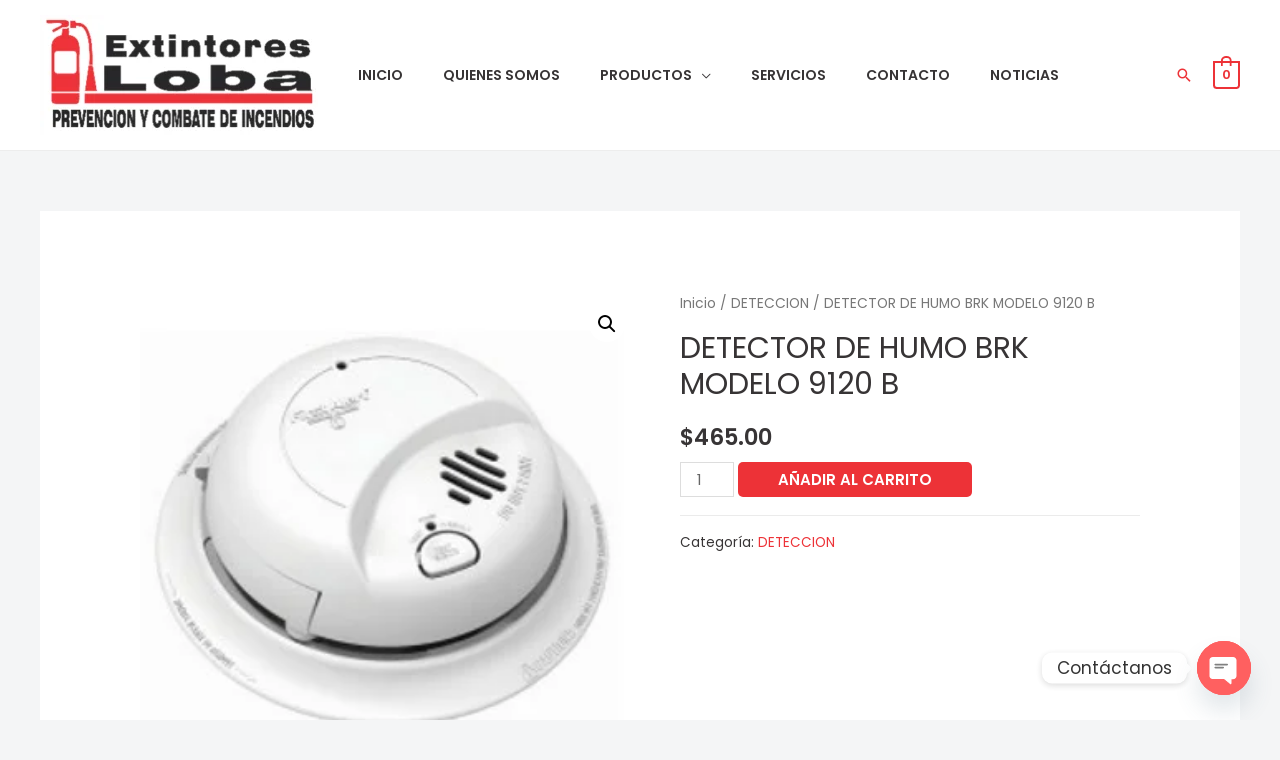

--- FILE ---
content_type: text/html; charset=utf-8
request_url: https://www.google.com/recaptcha/api2/aframe
body_size: 267
content:
<!DOCTYPE HTML><html><head><meta http-equiv="content-type" content="text/html; charset=UTF-8"></head><body><script nonce="5luCraKBCazmd0_zkxBWAw">/** Anti-fraud and anti-abuse applications only. See google.com/recaptcha */ try{var clients={'sodar':'https://pagead2.googlesyndication.com/pagead/sodar?'};window.addEventListener("message",function(a){try{if(a.source===window.parent){var b=JSON.parse(a.data);var c=clients[b['id']];if(c){var d=document.createElement('img');d.src=c+b['params']+'&rc='+(localStorage.getItem("rc::a")?sessionStorage.getItem("rc::b"):"");window.document.body.appendChild(d);sessionStorage.setItem("rc::e",parseInt(sessionStorage.getItem("rc::e")||0)+1);localStorage.setItem("rc::h",'1769118970051');}}}catch(b){}});window.parent.postMessage("_grecaptcha_ready", "*");}catch(b){}</script></body></html>